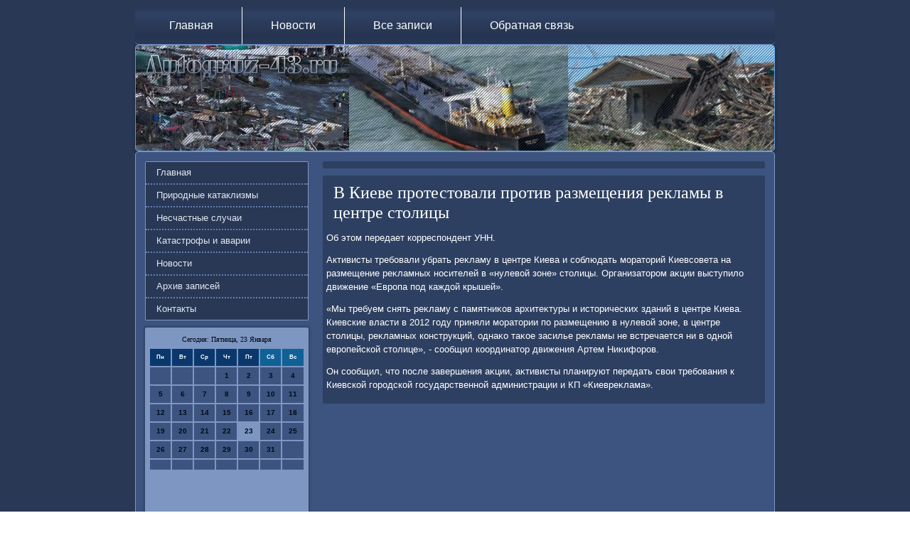

--- FILE ---
content_type: text/css
request_url: http://autogruz-43.ru/style.responsive.css
body_size: 1708
content:
/* http://autogruz-43.ru */

.responsive body
{
   min-width: 240px;
}
  
.responsive .ca_t-rcontent-layout img,
.responsive .ca_t-rcontent-layout video
{
   max-width: 100%;
   height: auto !important;
}

.responsive.responsive-phone .ca_t-rcontent-layout img 
{
   float: none !important;
   margin: 1%;
}

.responsive.responsive-phone .ca_t-rcollage {
   margin: 1% !important;
}
    
.responsive .ca_t-rcontent-layout .ca_t-rsidebar0, 
.responsive .ca_t-rcontent-layout .ca_t-rsidebar1, 
.responsive .ca_t-rcontent-layout .ca_t-rsidebar2 
{
   width: auto !important;
}
    
.responsive .ca_t-rcontent-layout, 
.responsive .ca_t-rcontent-layout-row, 
.responsive .ca_t-rlayout-cell 
{
   display: block;
}
    
.responsive .image-caption-wrapper 
{
   width: auto;
}

.responsive.responsive-tablet .ca_t-rvmenublock,
.responsive.responsive-tablet .ca_t-rblock
{
   margin-left: 1%;
   margin-right: 1%;
   width: 48%;
   float: left;
   -webkit-box-sizing: border-box;
   -moz-box-sizing: border-box;
   box-sizing: border-box;
}

.responsive .ca_t-rresponsive-embed 
{
   position: relative;
   padding-bottom: 56.25%;
   /* 16:9 */
	height: 0;
}

.responsive .ca_t-rresponsive-embed iframe,
.responsive .ca_t-rresponsive-embed object,
.responsive .ca_t-rresponsive-embed embed
{
   position: absolute;
   top: 0;
   left: 0;
   width: 100%;
   height: 100%;
}

/* dynamic width nav */
.responsive nav.ca_t-rnav,
.responsive .ca_t-rnav-inner
{
   width: auto !important;
   position: relative !important;
   top: auto !important;
   left: auto !important;
   right: auto !important;
   bottom: auto !important;
   margin-top: 0;
   margin-bottom: 0;
   min-width: 0;
   text-align: left !important;
}

.responsive nav.ca_t-rnav
{
   min-width: 1%;
   margin-top: 1%;
   margin-right: 1% !important;
   margin-left: 1% !important;
}

.responsive .ca_t-rnav 
{
   padding-left: 0;
   padding-right: 0;
}

/* full width hmenu, instead of inline-block */
.responsive .ca_t-rnav ul.ca_t-rhmenu 
{
   float: none;
   text-align: center;
   display: none;
}

/* elements on different lines */
.responsive .ca_t-rnav ul.ca_t-rhmenu li,
.responsive .ca_t-rhmenu-extra1,
.responsive .ca_t-rhmenu-extra2
{
   float: none;
}
  
/* horizontal margins */
.responsive .ca_t-rnav ul.ca_t-rhmenu>li:first-child, 
.responsive .ca_t-rnav ul.ca_t-rhmenu>li:last-child, 
.responsive .ca_t-rnav ul.ca_t-rhmenu>li
{
   margin-left: 0;
   margin-right: 0;
}
 
/* separator */ 
.responsive .ca_t-rnav ul.ca_t-rhmenu>li:before
{
   display: none;
}

/* vertical distance between items */
.responsive .ca_t-rnav ul.ca_t-rhmenu a
{
   margin-top: 1px !important;
   margin-bottom: 1px !important;
   text-align: center !important;
   height: auto;
   white-space: normal;
}

.responsive .ca_t-rnav ul.ca_t-rhmenu>li:first-child>a
{
   margin-top: 0 !important;
}

.responsive .ca_t-rnav ul.ca_t-rhmenu>li:last-child>a
{
   margin-bottom: 0 !important;
}

/* fixes for extended menu */
.responsive .ca_t-rnav .ext, 
.responsive .ca_t-rnav ul.ca_t-rhmenu>li>ul, 
.responsive .ca_t-rnav ul.ca_t-rhmenu>li>ul>li,
.responsive .ca_t-rnav ul.ca_t-rhmenu>li>ul>li a
{
   width: auto !important;
}

/* submenu position on hover */
.responsive .ca_t-rnav ul.ca_t-rhmenu ul
{
   left: auto !important;
   right: auto !important;
   top: auto !important;
   bottom: auto !important;
   display: none !important;
}

.ca_t-rnav .ca_t-rmenu-btn 
{
   border: 1px solid #404040;
   border-radius: 3px;
   box-shadow: 0 0 3px 0 rgba(0, 0, 0, .2);
   display: none;
   background: -ms-linear-gradient(top, #707070 0, #000 100%);
   background: -moz-linear-gradient(top, #707070 0, #000 100%);
   background: -o-linear-gradient(top, #707070 0, #000 100%);
   background: -webkit-gradient(linear, left top, left bottom, color-stop(0, #707070), color-stop(1, #000));
   background: -webkit-linear-gradient(top, #707070 0, #000 100%);
   background: linear-gradient(to bottom, #707070 0, #000 100%);
   margin: 3px;
   padding: 5px;
   position: relative;
   width: 20px;
}

.ca_t-rnav .ca_t-rmenu-btn span 
{
   background: #E0E0E0;
   border-radius: 2px;
   display: block;
   height: 3px;
   margin: 3px 1px;
   position: relative;
   -moz-transition: background .2s;
   -o-transition: background .2s;
   -webkit-transition: background .2s;
   transition: background .2s;
}

.ca_t-rnav .ca_t-rmenu-btn:hover span
{
   background: #f3f3f3;
}

.responsive .ca_t-rnav .ca_t-rmenu-btn 
{
   display: inline-block;
}

.responsive .ca_t-rnav .ca_t-rhmenu.visible 
{
   display: block;
}

.responsive .ca_t-rnav ul.ca_t-rhmenu>li>ul>li:first-child:after 
{
   display: none;
}

.responsive .ca_t-rheader 
{
   width: auto;
   height: auto;
   min-height: 100px;
   min-width: 1%;
   margin-right: 1% !important;
   margin-left: 1% !important;
   background-position: center center !important;
   background-size: cover !important;
   background-repeat: repeat !important;
}

.responsive .ca_t-rheader .ca_t-rheadline, 
.responsive .ca_t-rheader .ca_t-rslogan 
{
   display: block !important;
   top: 0 !important;
   left: 0 !important;
   margin: 2% !important;
}
    
.responsive .ca_t-rheader .ca_t-rheadline a, 
.responsive .ca_t-rheader .ca_t-rslogan 
{
   white-space: normal !important;
}
  
.responsive .ca_t-rheader *
{
   position: relative;
   text-align: center;
   -webkit-transform: none !important;
   -moz-transform: none !important;
   -o-transform: none !important;
   -ms-transform: none !important;
   transform: none !important;
}

.responsive .ca_t-rheader #ca_t-rflash-area,
.responsive .ca_t-rheader .ca_t-rshapes>*
{
   display: none;
}

.responsive #ca_t-rheader-bg 
{
   background-position: center center !important;
   background-size: cover !important;
   background-repeat: repeat !important;
}

/* Search and other elements in header element directly */
.responsive .ca_t-rheader>.ca_t-rtextblock
{
   position: relative !important;
   display: block !important;
   margin: 1% auto !important;
   width: 75% !important;
   top: auto !important;
   right: auto !important;
   bottom: auto !important;
   left: auto !important;
}

/* For icons like facebook, rss, etc. */
.responsive .ca_t-rheader>.ca_t-rtextblock>div 
{
   width: 100%;
}
.responsive .ca_t-rsheet
{
   width: auto !important;
   min-width: 240px !important;
   max-width: none;
   margin-right: 1% !important;
   margin-left: 1% !important;
}

#ca_t-rresp {
   display: none;
}

@media all and (max-width: 899px)
{
    #ca_t-rresp, #ca_t-rresp-t { display: block; }
    #ca_t-rresp-m { display: none; }
}

@media all and (max-width: 480px)
{
    #ca_t-rresp, #ca_t-rresp-m { display: block; }
    #ca_t-rresp-t { display: none; }
}

.responsive .ca_t-rcontent-layout, 
.responsive .ca_t-rcontent-layout-row, 
.responsive .ca_t-rlayout-cell 
{
   display: block;
}

.responsive .ca_t-rlayout-cell 
{
   width: auto !important;
   height: auto !important;
   border-right-width: 0 !important;
   border-left-width: 0 !important;
   border-radius: 0 !important;
}

.responsive .ca_t-rcontent-layout:after, 
.responsive .ca_t-rcontent-layout-row:after, 
.responsive .ca_t-rlayout-cell:after 
{
   content: ".";
   display: block;
   height: 0;
   clear: both;
   visibility: hidden;
}

.responsive .ca_t-rpost
{
   border-radius: 0;
}

.responsive .ca_t-rfooter-inner
{
   width: auto;
   padding: 2% !important;
}
.responsive .ca_t-rfooter
{
   margin-top: 1%;
}
a:link, a.link
{
  text-decoration: underline;
  color: #0A386C
}

a:visited, a.visited
{

  color: #0A386C
}

a:hover, a.hover
{

  text-decoration: none;
  color: #0A386C
}
.responsive .responsive-tablet-layout-cell 
{
   width: 50% !important;
   float: left;
   -webkit-box-sizing: border-box;
   -moz-box-sizing: border-box;
   box-sizing: border-box;
}

